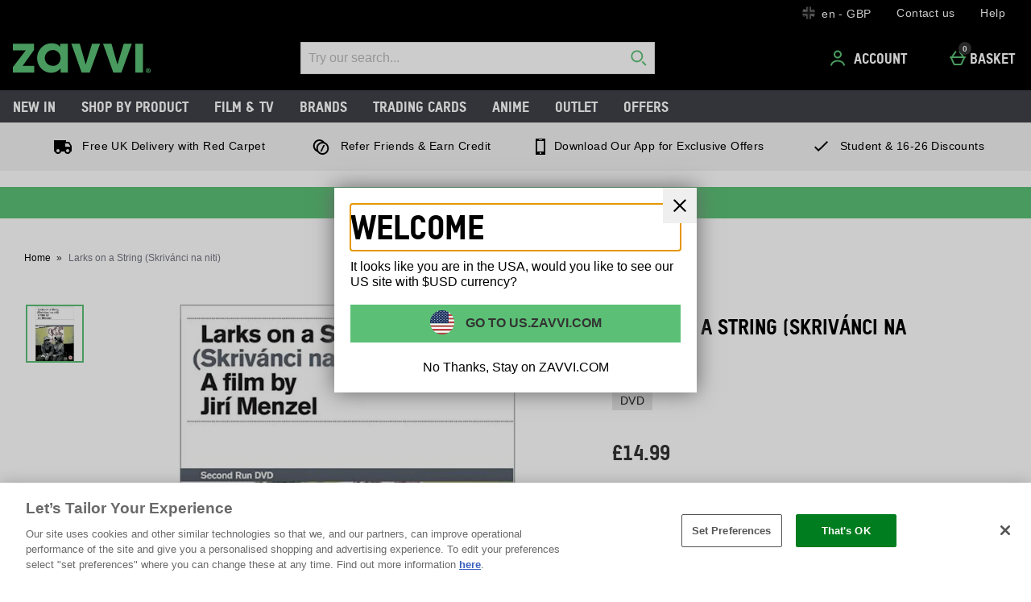

--- FILE ---
content_type: application/javascript
request_url: https://static.thcdn.com/www/common/scripts/components/productBuyNowPayLaterProviders/productBuyNowPayLaterProviders-0f0987ccb0.js
body_size: 1946
content:
"use strict";function _asyncToGenerator(e){return function(){var t=e.apply(this,arguments);return new Promise((function(e,n){function r(i,o){try{var a=t[i](o),s=a.value}catch(e){return n(e),void 0}if(!a.done)return Promise.resolve(s).then((function(e){r("next",e)}),(function(e){r("throw",e)}));e(s)}return r("next")}))}}define(["app"],(function(e){var t;return function t(){var n={},r={selectors:{component:"[data-component=productBuyNowPayLaterProviders]",learnMoreButton:"[id=newpay-learn-more]",newpayProviderInfo:"[id=newpay-provider-info]"},subscribeChannels:{BNPLProvidersInfo:"productBuyNowPayLaterProviders/providersInfo"},dataAttributes:{isDesktop:"data-isDesktop",productPrice:"data-productPrice"}},i=function t(r,i,o,a){return n.element=r,n.isDesktop=o||n.element.getAttribute(n.config.dataAttributes.isDesktop),n.productPrice=a||n.element.getAttribute(n.config.dataAttributes.productPrice),i||e.subscribe(n.config.subscribeChannels.BNPLProvidersInfo,n.getNewProvidersInfo),n.addNewpayEventListener(),n},o=function t(r){var i="/"+r+".productBNPL?isDesktop="+n.isDesktop;"true"===new URLSearchParams(window.location.search).get("displayBuyNowPayLaterProviders")&&(i+="&displayBuyNowPayLaterProviders=true"),e.ajax.get({url:i,success:n.successHandler,error:n.errorHandler})},a=function t(){n.addScript("https://static.thcdn.com/design-assets/scripts/dekopay/2022-10-19-index.js").then((function(){e.ajax.get({url:"/newpay/initToken.newpay",requestHeader:{header:"Content-Type",value:"application/json"},success:n.newpaySuccessHandler,error:n.newpayErrorHandler})}))},s=function e(){n.learnMoreButton=n.element.querySelector(n.config.selectors.learnMoreButton),n.learnMoreButton&&(n.checkCookieExists("DekoEligibilityCheckStatus")&&"PREQUALIFICATION_ACCEPT"===n.getCookieValue("DekoEligibilityCheckStatus")&&!n.newpayPreviouslyUsed&&(n.newpayPreviouslyUsed=true,n.getNewpayInitToken()),n.learnMoreButton.addEventListener("click",(function(e){e.preventDefault(),n.wallet?n.wallet.promotionalInfo(100*n.productPrice):n.getNewpayInitToken()})))},l=function e(t){if(t&&window.dekoWallet){n.wallet=window.dekoWallet.init((function(){return Promise.resolve(t)}));var r=100*n.productPrice;n.wallet&&(n.wallet.promotionalInfo(r),window.addEventListener("message",(function(e){"PREQUALIFICATION_ACCEPT"===e.data.message&&n.addNewpayEligibleCheck(r,t,true)})))}},c=function e(t){var r=n.element.parentNode;r.innerHTML=t;var i=r.querySelector(n.config.selectors.component);n.init(i,true,n.isDesktop,n.productPrice)},u=function e(t){var r=JSON.parse(t);if(n.newpayPreviouslyUsed&&!n.addedEligibleCheck){n.addedEligibleCheck=true;var i=100*n.productPrice;n.addNewpayEligibleCheck(i,r,false)}else n.openNewpaySlider(r)},d=function e(t){if(!document.querySelector("script[src='"+t+"']"))return new Promise((function(e,n){var r=function t(r){var i=document.createElement("script");return i.src=r,i.defer=true,i.onload=e,i.onerror=n,i};document.body.appendChild(r(t))}));return Promise.resolve()},p=function e(){console.error("ERROR: Could not retrieve new BNPL info")},y=function e(){console.error("ERROR: Could not retrieve newpay init token")},f=function e(t,r,i){var o=this,a=(s=_asyncToGenerator(regeneratorRuntime.mark((function e(t,n){return regeneratorRuntime.wrap((function e(r){while(1)switch(r.prev=r.next){case 0:return r.abrupt("return",window.dekoWallet.financeInfo("revolving_credit",{value:t,initToken:n},"v2.0"));case 1:case"end":return r.stop()}}),e,o)}))),function e(t,n){return s.apply(this,arguments)}),s,l=function e(t,r){if(n.newpayProviderInfo=n.element.querySelector(n.config.selectors.newpayProviderInfo),n.newpayProviderInfo){n.newpayProviderInfo.innerHTML="";var i=document.createElement("img");i.src=r,i.alt="Newpay approval tick",i.style["margin-right"]="8px",i.style["align-self"]="center";var o=document.createElement("span");o.innerText=t,o.style["margin-right"]="8px";var a=document.createElement("span");a.className="productBuyNowPayLater_provider_link";var s=document.createElement("button");s.id="newpay-learn-more",s.className="newpay-learn-more";var l=document.createElement("span");l["aria-hidden"]="true",l.style.position="absolute",l.style.left="-10000px",l.style.top="auto",l.style.overflow="hidden",l.innerText="Learn more about newpay";var c=document.createElement("span");c.className="productBuyNowPayLater_provider_link_text",c["aria-label"]="Learn more about newpay",c.innerText="Learn more",s.appendChild(l),s.appendChild(c),a.appendChild(s);var u=document.createElement("p");u.className="productBuyNowPayLater_provider_text",u.style.display="flex",u.style["align-items"]="baseline",u.style["flex-wrap"]="wrap",u.appendChild(i),u.appendChild(o),u.appendChild(a),n.newpayProviderInfo.appendChild(u),n.addNewpayEventListener(),n.checkCookieExists("DekoEligibilityCheckStatus")&&n.getTimesCookieSet("DekoEligibilityCheckStatus")<2&&n.setCookie("DekoEligibilityCheckStatus",n.getCookieValue("DekoEligibilityCheckStatus")),n.checkCookieExists("DekoEligibilityCreditLimit")&&n.getTimesCookieSet("DekoEligibilityCreditLimit")<2&&n.setCookie("DekoEligibilityCreditLimit",n.getCookieValue("DekoEligibilityCreditLimit"))}};window.dekoWallet&&a(t,r).then((function(e){e.eligibleTagline&&e.financeEligibleLogo?l(e.eligibleTagline,e.financeEligibleLogo):i&&l("Eligibility check successful","https://assets.dekopay.com/eligibility-success.png")}))},w=function e(t,n){var r="/",i=new Date;i.setTime(i.getTime()+144e5),document.cookie=t+"="+n+"; expires="+i.toUTCString()+"; path="+r},m=function e(t){for(var n=t+"=",r=document.cookie.split(";"),i=0;i<r.length;i++){var o=r[i];while(" "===o.charAt(0))o=o.substring(1,o.length);if(0===o.indexOf(n))return true}return false},g=function e(t){var n=document.cookie.includes(t)&&document.cookie.split("; ").filter((function(e){return e.startsWith(t)}));return n&&n.length?n.length:0},k=function e(t){var n="";return document.cookie.includes(t)&&(n=document.cookie.split("; ").find((function(e){return e.startsWith(t)})).split("=")[1]),n};return n.init=i,n.config=r,n.getNewProvidersInfo=o,n.successHandler=c,n.newpaySuccessHandler=u,n.newpayErrorHandler=y,n.errorHandler=p,n.getNewpayInitToken=a,n.addNewpayEligibleCheck=f,n.addScript=d,n.openNewpaySlider=l,n.addNewpayEventListener=s,n.checkCookieExists=m,n.setCookie=w,n.getCookieValue=k,n.getTimesCookieSet=g,n}}));
//# sourceMappingURL=productBuyNowPayLaterProviders-0f0987ccb0.js.map
